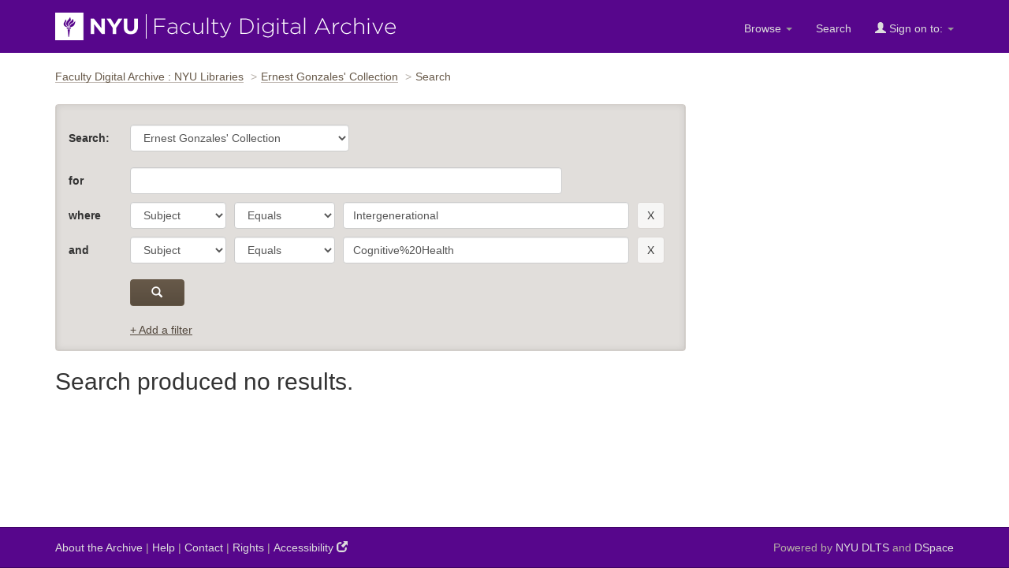

--- FILE ---
content_type: text/html;charset=UTF-8
request_url: https://archive.nyu.edu/jspui/handle/2451/61957/simple-search?query=&sort_by=score&order=desc&rpp=10&filter_field_1=subject&filter_type_1=equals&filter_value_1=Intergenerational&etal=0&filtername=subject&filterquery=Cognitive%2520Health&filtertype=equals
body_size: 16773
content:


















<!DOCTYPE html>
<html lang="en">
    <head>
        <title>Search : Faculty Digital Archive : NYU Libraries</title>
        <meta http-equiv="Content-Type" content="text/html; charset=UTF-8" />
        <meta name="Generator" content="DSpace 5.4" />
        <meta name="viewport" content="width=device-width, initial-scale=1.0">
        <link rel="shortcut icon" href="/jspui/favicon.ico" type="image/x-icon"/>
        <link rel="stylesheet" href="/jspui/static/css/jquery-ui-1.10.3.custom/redmond/jquery-ui-1.10.3.custom.css" type="text/css" />
        <link rel="stylesheet" href="/jspui/static/css/bootstrap/bootstrap.min.css" type="text/css" />
        <link rel="stylesheet" href="/jspui/static/css/bootstrap/dspace-theme.css" type="text/css" />

        <link rel="search" type="application/opensearchdescription+xml" href="/jspui/open-search/description.xml" title="DSpace"/>

        
    <script type='text/javascript' src="/jspui/static/js/jquery/jquery-1.10.2.min.js"></script>
    <script type='text/javascript' src='/jspui/static/js/jquery/jquery-ui-1.10.3.custom.min.js'></script>
    <script type='text/javascript' src='/jspui/static/js/bootstrap/bootstrap.min.js'></script>
    <script type='text/javascript' src='/jspui/static/js/holder.js'></script>
    <script type="text/javascript" src="/jspui/utils.js"></script>
    <script type="text/javascript" src="/jspui/static/js/choice-support.js"> </script>

    
     <!-- Google tag (gtag.js) -->
<script async src="https://www.googletagmanager.com/gtag/js?id=G-CD1NCN148W"></script>
<!-- Matomo -->
<script>
  var _paq = window._paq = window._paq || [];
  /* tracker methods like "setCustomDimension" should be called before "trackPageView" */
  _paq.push(['trackPageView']);
  _paq.push(['enableLinkTracking']);
  (function() {
    var u="https://nyulib.matomo.cloud/";
    _paq.push(['setTrackerUrl', u+'matomo.php']);
    _paq.push(['setSiteId', '16']);
    var d=document, g=d.createElement('script'), s=d.getElementsByTagName('script')[0];
    g.async=true; g.src='https://cdn.matomo.cloud/nyulib.matomo.cloud/matomo.js'; s.parentNode.insertBefore(g,s);
  })();
</script>
<!-- End Matomo Code -->
<script>
  window.dataLayer = window.dataLayer || [];
  function gtag(){dataLayer.push(arguments);}
  gtag('js', new Date());

  gtag('config', 'G-CD1NCN148W');
</script>
    
        <script type="text/javascript">
	var jQ = jQuery.noConflict();
	jQ(document).ready(function() {

		jQ("#addafilter-link").click(function(e) {
      //console.log("clicked");
      e.preventDefault();
      openstate = jQ(".discovery-search-filters").is(":visible");
      if (!openstate) {
        jQ(".discovery-query").addClass("open");
        jQ(".discovery-search-filters").slideDown("fast", function() {
         // console.log("1 animation done");

        });
      } else {
        jQ(".discovery-query").removeClass("open");
        jQ(".discovery-search-filters").slideUp("fast", function() {
          //console.log("2 animation done");

        });
      }
    });
		jQ("#sort_by").change(function(){
			var direction = jQ(this).find("option:selected").attr('data-order');
			var hiddenfield = jQ(this).closest('form').find('input[name=order]');
			hiddenfield.val(direction);
			jQ(this).closest('form').trigger('submit');
		});
    jQ("#rpp_select").change(function(){
       jQ(this).closest('form').trigger('submit');
		});


		jQ( "#spellCheckQuery").click(function(){
			jQ("#query").val(jQ(this).attr('data-spell'));
			jQ("#main-query-submit").click();
		});

		

		jQ( "#filterquery" )
			.autocomplete({
				source: function( request, response ) {
					jQ.ajax({
						url: "/jspui/json/discovery/autocomplete?query=&filter_field_1=subject&filter_type_1=equals&filter_value_1=Intergenerational&filter_field_2=subject&filter_type_2=equals&filter_value_2=Cognitive%2520Health",
						dataType: "json",
						cache: false,
						data: {
							auto_idx: jQ("#filtername").val(),
							auto_query: request.term,
							auto_sort: 'count',
							auto_type: jQ("#filtertype").val(),
							location: '2451/61957'	
						},
						success: function( data ) {
							response( jQ.map( data.autocomplete, function( item ) {
								var tmp_val = item.authorityKey;
								if (tmp_val == null || tmp_val == '')
								{
									tmp_val = item.displayedValue;
								}
								return {
									label: item.displayedValue + " (" + item.count + ")",
									value: tmp_val
								};
							}))			
						}
					})
				}
			});
	});
	function validateFilters() {
		return document.getElementById("filterquery").value.length > 0;
	}
</script>
        
    

<!-- HTML5 shim and Respond.js IE8 support of HTML5 elements and media queries -->
<!--[if lt IE 9]>
  <script src="/jspui/static/js/html5shiv.js"></script>
  <script src="/jspui/static/js/respond.min.js"></script>
<![endif]-->
  
    </head>
    
    
    <body>
<a id="skip-nav" href="#content">Skip navigation</a>
<header class="navbar navbar-inverse">    
    
            <div class="container">
                























		<div class="navbar-header">
			<button aria-label="Toggle Menu" type="button" class="navbar-toggle" data-toggle="collapse" data-target=".navbar-collapse"> <span class="icon-bar"></span> <span class="icon-bar"></span> <span class="icon-bar"></span> </button>
			<a class="navbar-brand" href="/"><img height="35" width="432" src="/jspui/image/nyu_fda_logo.png" alt="FDA" /> </a> </div>
			<nav class="collapse navbar-collapse bs-navbar-collapse" >
			<div class="nav navbar-nav navbar-right">
				<ul class="nav navbar-nav navbar-right">

					<li class="dropdown"> <a href="/jspui" class="dropdown-toggle" data-toggle="dropdown">Browse <b class="caret"></b></a>

						<ul class="dropdown-menu">
							<li><a href="/jspui/community-list">Communities<br/>
								&amp;&nbsp;Collections</a></li>
							<li class="divider"></li>
							 <li class="dropdown-header">Browse Items by:</li>
																
																
																
																												<li><a href="/jspui/browse?type=dateissued">Issue Date</a></li>
																				
																												<li><a href="/jspui/browse?type=author">Author</a></li>
																				
																												<li><a href="/jspui/browse?type=title">Title</a></li>
																				
																												<li><a href="/jspui/browse?type=subject">Subject</a></li>
																				
																		
																

						</ul>
					</li>
					<li class=""><a href="/jspui/advanced-search">Search</a></li>
				
					<li class="dropdown">
				 
						 <a href="#" class="dropdown-toggle" data-toggle="dropdown"><span class="glyphicon glyphicon-user"></span> Sign on to: <b class="caret"></b></a>
				             
						 <ul class="dropdown-menu">
							 <li><a href="/jspui/mydspace">My FDA</a></li>
							 <li><a href="/jspui/subscribe">Receive email<br/>updates</a></li>
							 <li><a href="/jspui/profile">Edit Profile</a></li>

								
						 </ul>
					 </li>
 
				</ul>

			</div>
		</nav>

            </div>

<script type="text/javascript">
  var jQ = jQuery.noConflict();
  jQ(document).ready(function() {
      jQ(".fda-tree li").each(function( index ) {
        if (jQ( this ).find( "ul" ).length ){
           jQ( this ).addClass("has-sublist");
          jQ( this ).find( "ul" ).hide();
          var ArrowElement = jQ( '<a class="arrow" href="#">+</a>');
          jQ( this ).prepend( ArrowElement );
          ArrowElement.click(function(event){
            event.preventDefault();
            openstate = jQ(this ).siblings( "ul" ).is(":visible");
            if (!openstate) {
              jQ( this ).text("-");
              jQ( this ).addClass("isOpen");
              jQ( this ).siblings( "ul" ).slideDown("fast", function(){});
            } else {
               jQ( this ).removeClass("isOpen");
              jQ( this ).siblings( "ul" ).slideUp("fast");
              jQ( this ).text("+");
            }
          });
        } 
    });
  });
  </script>
</header>
<main id="content" tabindex="-1">
<!-- <div class="container">
    <div class="alert alert-warning" role="alert">
              <p>The NYU IT team is performing scheduled maintenance on the storage device that supports the Faculty Digital Archive on Wednesday, February 19th starting at 12:30pm EST and continuing though Thursday Februaru 19th. Contents will be available for viewing during this time. However, submitters will not be able to submit or edit items until this maintenance is complete. We apologize for this inconvenience.
        </p></div>
</div> -->

<div class="container">
                



  

<ol class="breadcrumb">

  <li><a href="/jspui/">Faculty Digital Archive : NYU Libraries</a></li>

  <li><a href="/jspui/handle/2451/61957">Ernest Gonzales' Collection</a></li>

<li>Search</li>

</ol>

</div>                





        
<div class="container">

    <div class="row">
        <div class="col-md-9">
     










































    






<div class="discovery-search-form panel panel-default">
    
	<section class="discovery-query panel-body">
    <form action="simple-search" method="get">
    	<div class="form-group-flex community-choose">
    		<div class="form-flex-item ">
        	<label for="tlocation">Search:</label></div>
         	<div class="form-flex-item community-choose">
         		<select name="location" id="tlocation" class="form-control">

									<option value="/">All of FDA</option>

                  <option value="2451/23572" >
                                	School of Social Work</option>

                  <option value="2451/23573" >
                                	School of Social Work Faculty Pages</option>

                  <option value="2451/61957" selected="selected">
                                	Ernest Gonzales' Collection</option>
              </select></div></div>

			<div class="form-group-flex keyword-contain-group">
      		<div class="form-flex-item"><label for="query">for</label></div>
     			<div class="form-flex-item keyword-contain"><input type="text"  id="query" class="form-control" name="query" value=""/></div>

					
			</div>  

	
	

                                

		

			<div class="form-group-flex">
			<div class="form-flex-item" >
				  
				<label>where </label>  
				  
				</div>
				<div class="form-flex-item fname" >	
			    <select aria-label="parameter" id="filter_field_1" name="filter_field_1" class="form-control">
				<option value="title">Title</option><option value="author">Author</option><option value="subject" selected="selected">Subject</option><option value="dateIssued">Date Issued</option>
				</select></div>
				<div class="form-flex-item ftype" >	
				<select  aria-label="operator" id="filter_type_1" name="filter_type_1" class="form-control">
				<option value="equals" selected="selected">Equals</option><option value="contains">Contains</option><option value="notequals">Not Equals</option><option value="notcontains">Not Contains</option>
				</select></div>
				<div class="form-flex-item fvalue" >	
				<input aria-label="search term" type="text" id="filter_value_1" name="filter_value_1" value="Intergenerational"  class="form-control" /></div>
				<div class="form-flex-item fbutton" >	
				<input aria-label="remove this filter" class="btn btn-default" type="submit" id="submit_filter_remove_1" name="submit_filter_remove_1" value="X" /></div>
			
</div>
				

			<div class="form-group-flex">
			<div class="form-flex-item" >
				  
				<label>and </label> 
					  
				</div>
				<div class="form-flex-item fname" >	
			    <select aria-label="parameter" id="filter_field_2" name="filter_field_2" class="form-control">
				<option value="title">Title</option><option value="author">Author</option><option value="subject" selected="selected">Subject</option><option value="dateIssued">Date Issued</option>
				</select></div>
				<div class="form-flex-item ftype" >	
				<select  aria-label="operator" id="filter_type_2" name="filter_type_2" class="form-control">
				<option value="equals" selected="selected">Equals</option><option value="contains">Contains</option><option value="notequals">Not Equals</option><option value="notcontains">Not Contains</option>
				</select></div>
				<div class="form-flex-item fvalue" >	
				<input aria-label="search term" type="text" id="filter_value_2" name="filter_value_2" value="Cognitive%20Health"  class="form-control" /></div>
				<div class="form-flex-item fbutton" >	
				<input aria-label="remove this filter" class="btn btn-default" type="submit" id="submit_filter_remove_2" name="submit_filter_remove_2" value="X" /></div>
			
</div>
				    
	


  	<div class="submit-contain">
      			<button id="main-query-submit" aria-label="submit" type="submit" class="btn btn-primary"><span class="glyphicon glyphicon-search"></span></button>
						<input type="hidden" value="10" name="rpp" />
						<input type="hidden" value="score" name="sort_by" />
						<input type="hidden" value="desc" name="order" />
		</div>

					

		</form>



		<a id="addafilter-link" class="interface-link" href="#">+ Add a filter</a>
		</section>

		<div class="discovery-search-filters panel-body">
			<form action="simple-search" method="get">
				<div class="form-group-flex filter-group">
			  	<div class="form-flex-item flabel">
            <label>Where</label>
        	</div>
        	<div class="form-flex-item fname">
						<input type="hidden" value="2451&#x2F;61957" name="location" />
						<input type="hidden" value="" name="query" />
		
				  <input type="hidden" id="filter_field_1" name="filter_field_1" value="subject" />
					<input type="hidden" id="filter_type_1" name="filter_type_1" value="equals" />
					<input type="hidden" id="filter_value_1" name="filter_value_1" value="Intergenerational" />
					
				  <input type="hidden" id="filter_field_2" name="filter_field_2" value="subject" />
					<input type="hidden" id="filter_type_2" name="filter_type_2" value="equals" />
					<input type="hidden" id="filter_value_2" name="filter_value_2" value="Cognitive%20Health" />
					
		<select aria-label="parameter" id="filtername" name="filtername" class="form-control fname">
		<option value="title">Title</option><option value="author">Author</option><option value="subject">Subject</option><option value="dateIssued">Date Issued</option>
		</select> 
		</div>
    <div class="form-flex-item  ftype">
			<select aria-label="operator" id="filtertype" name="filtertype" class="form-control ftype">
		<option value="equals">Equals</option><option value="contains">Contains</option><option value="notequals">Not Equals</option><option value="notcontains">Not Contains</option>
		</select>
		</div>
    <div class="form-flex-item fvalue">
		<input aria-label="search terms" type="text" id="filterquery" name="filterquery" class="form-control" 	required="required" />
		<input type="hidden" value="10" name="rpp" />
		<input type="hidden" value="score" name="sort_by" />
		<input type="hidden" value="desc" name="order" /></div>
		 <div class="form-flex-item fbutton">
		<input class="btn btn-default" type="submit" value="Add" onclick="return validateFilters()" />
		</div></div>
		</form>
</div> <!-- end panel body -->
	  

        
   
</div>   <!-- end discovery search panel -->



    
    <h1 class="no-results">Search produced no results.</h1>














            

	</div>
	<div class="col-md-3">
<aside class="sidebar">

</aside>
</div>
    </div>       

</div>
</main>
            
<footer class="navbar navbar-inverse">
    <div class="footer-holder container">
    <div class="f-1"><a href="/about">About the Archive</a> | <a target="_blank" href="/help">Help</a> | <a href="/contact">Contact</a> | <a href="/about#rights">Rights</a> | <a href="https://www.nyu.edu/footer/accessibility.html" class="ext" target="_blank">Accessibility <span class="glyphicon glyphicon-new-window"></span></a></div>
    <div class="f-2">Powered by <a target="_blank" href="http://dlib.nyu.edu/dlts">NYU DLTS</a> and <a target="_blank" href="http://www.dspace.org">DSpace</a> </div>
    </div>
</footer>

    </body>
</html>

